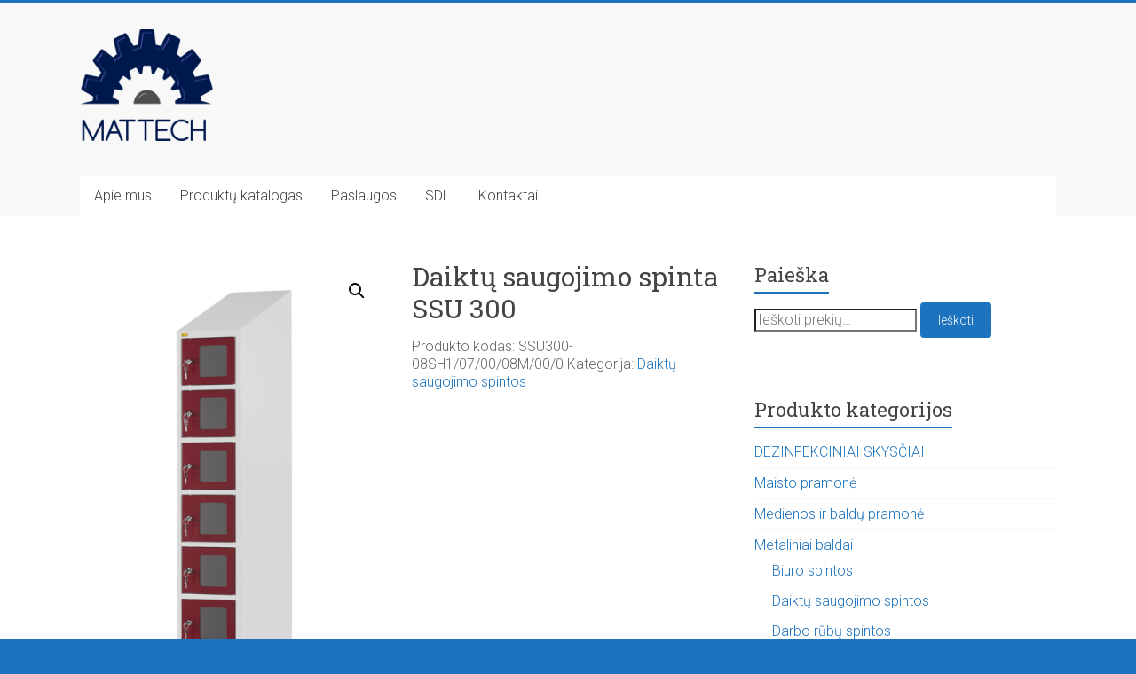

--- FILE ---
content_type: text/html; charset=UTF-8
request_url: http://mattech.lt/product/daiktu-saugojimo-spinta-ssu-300-9/
body_size: 16000
content:
<!DOCTYPE html>
<html dir="ltr" lang="lt-LT" prefix="og: https://ogp.me/ns#">
<head>
<meta charset="UTF-8" />
<meta name="viewport" content="width=device-width, initial-scale=1">
<link rel="profile" href="https://gmpg.org/xfn/11" />
<title>Daiktų saugojimo spinta SSU 300 | MATTECH</title>

		<!-- All in One SEO 4.9.1.1 - aioseo.com -->
	<meta name="robots" content="max-image-preview:large" />
	<link rel="canonical" href="http://mattech.lt/product/daiktu-saugojimo-spinta-ssu-300-9/" />
	<meta name="generator" content="All in One SEO (AIOSEO) 4.9.1.1" />
		<meta property="og:locale" content="lt_LT" />
		<meta property="og:site_name" content="MATTECH | Pramoniai įrankiai" />
		<meta property="og:type" content="article" />
		<meta property="og:title" content="Daiktų saugojimo spinta SSU 300 | MATTECH" />
		<meta property="og:url" content="http://mattech.lt/product/daiktu-saugojimo-spinta-ssu-300-9/" />
		<meta property="og:image" content="http://mattech.lt/wp-content/uploads/2016/02/mattech.png" />
		<meta property="article:published_time" content="2019-10-02T09:51:41+00:00" />
		<meta property="article:modified_time" content="2019-10-02T09:51:41+00:00" />
		<meta name="twitter:card" content="summary" />
		<meta name="twitter:title" content="Daiktų saugojimo spinta SSU 300 | MATTECH" />
		<meta name="twitter:image" content="http://mattech.lt/wp-content/uploads/2016/02/mattech.png" />
		<script type="application/ld+json" class="aioseo-schema">
			{"@context":"https:\/\/schema.org","@graph":[{"@type":"BreadcrumbList","@id":"http:\/\/mattech.lt\/product\/daiktu-saugojimo-spinta-ssu-300-9\/#breadcrumblist","itemListElement":[{"@type":"ListItem","@id":"http:\/\/mattech.lt#listItem","position":1,"name":"Home","item":"http:\/\/mattech.lt","nextItem":{"@type":"ListItem","@id":"http:\/\/mattech.lt\/produktu-katalogas\/#listItem","name":"Produkt\u0173 katalogas"}},{"@type":"ListItem","@id":"http:\/\/mattech.lt\/produktu-katalogas\/#listItem","position":2,"name":"Produkt\u0173 katalogas","item":"http:\/\/mattech.lt\/produktu-katalogas\/","nextItem":{"@type":"ListItem","@id":"http:\/\/mattech.lt\/product-category\/metaliniai-baldai\/#listItem","name":"Metaliniai baldai"},"previousItem":{"@type":"ListItem","@id":"http:\/\/mattech.lt#listItem","name":"Home"}},{"@type":"ListItem","@id":"http:\/\/mattech.lt\/product-category\/metaliniai-baldai\/#listItem","position":3,"name":"Metaliniai baldai","item":"http:\/\/mattech.lt\/product-category\/metaliniai-baldai\/","nextItem":{"@type":"ListItem","@id":"http:\/\/mattech.lt\/product-category\/metaliniai-baldai\/daiktu-saugojimo-spintos\/#listItem","name":"Daikt\u0173 saugojimo spintos"},"previousItem":{"@type":"ListItem","@id":"http:\/\/mattech.lt\/produktu-katalogas\/#listItem","name":"Produkt\u0173 katalogas"}},{"@type":"ListItem","@id":"http:\/\/mattech.lt\/product-category\/metaliniai-baldai\/daiktu-saugojimo-spintos\/#listItem","position":4,"name":"Daikt\u0173 saugojimo spintos","item":"http:\/\/mattech.lt\/product-category\/metaliniai-baldai\/daiktu-saugojimo-spintos\/","nextItem":{"@type":"ListItem","@id":"http:\/\/mattech.lt\/product\/daiktu-saugojimo-spinta-ssu-300-9\/#listItem","name":"Daikt\u0173 saugojimo spinta SSU 300"},"previousItem":{"@type":"ListItem","@id":"http:\/\/mattech.lt\/product-category\/metaliniai-baldai\/#listItem","name":"Metaliniai baldai"}},{"@type":"ListItem","@id":"http:\/\/mattech.lt\/product\/daiktu-saugojimo-spinta-ssu-300-9\/#listItem","position":5,"name":"Daikt\u0173 saugojimo spinta SSU 300","previousItem":{"@type":"ListItem","@id":"http:\/\/mattech.lt\/product-category\/metaliniai-baldai\/daiktu-saugojimo-spintos\/#listItem","name":"Daikt\u0173 saugojimo spintos"}}]},{"@type":"ItemPage","@id":"http:\/\/mattech.lt\/product\/daiktu-saugojimo-spinta-ssu-300-9\/#itempage","url":"http:\/\/mattech.lt\/product\/daiktu-saugojimo-spinta-ssu-300-9\/","name":"Daikt\u0173 saugojimo spinta SSU 300 | MATTECH","inLanguage":"lt-LT","isPartOf":{"@id":"http:\/\/mattech.lt\/#website"},"breadcrumb":{"@id":"http:\/\/mattech.lt\/product\/daiktu-saugojimo-spinta-ssu-300-9\/#breadcrumblist"},"image":{"@type":"ImageObject","url":"http:\/\/mattech.lt\/wp-content\/uploads\/SSU300-08SH1070008M000_0.png","@id":"http:\/\/mattech.lt\/product\/daiktu-saugojimo-spinta-ssu-300-9\/#mainImage","width":430,"height":768,"caption":"Daikt\u0173 saugojimo spinta SSU 300"},"primaryImageOfPage":{"@id":"http:\/\/mattech.lt\/product\/daiktu-saugojimo-spinta-ssu-300-9\/#mainImage"},"datePublished":"2019-10-02T12:51:41+03:00","dateModified":"2019-10-02T12:51:41+03:00"},{"@type":"Organization","@id":"http:\/\/mattech.lt\/#organization","name":"MATTECH","description":"Pramoniai \u012frankiai","url":"http:\/\/mattech.lt\/","telephone":"+37068777937","logo":{"@type":"ImageObject","url":"http:\/\/mattech.lt\/wp-content\/uploads\/2016\/02\/matech_logo-e1454566986129.png","@id":"http:\/\/mattech.lt\/product\/daiktu-saugojimo-spinta-ssu-300-9\/#organizationLogo"},"image":{"@id":"http:\/\/mattech.lt\/product\/daiktu-saugojimo-spinta-ssu-300-9\/#organizationLogo"}},{"@type":"WebSite","@id":"http:\/\/mattech.lt\/#website","url":"http:\/\/mattech.lt\/","name":"MATTECH","description":"Pramoniai \u012frankiai","inLanguage":"lt-LT","publisher":{"@id":"http:\/\/mattech.lt\/#organization"}}]}
		</script>
		<!-- All in One SEO -->

<link rel='dns-prefetch' href='//fonts.googleapis.com' />
<link rel="alternate" type="application/rss+xml" title="MATTECH &raquo; Įrašų RSS srautas" href="http://mattech.lt/feed/" />
<link rel="alternate" type="application/rss+xml" title="MATTECH &raquo; Komentarų RSS srautas" href="http://mattech.lt/comments/feed/" />
<link rel="alternate" title="oEmbed (JSON)" type="application/json+oembed" href="http://mattech.lt/wp-json/oembed/1.0/embed?url=http%3A%2F%2Fmattech.lt%2Fproduct%2Fdaiktu-saugojimo-spinta-ssu-300-9%2F" />
<link rel="alternate" title="oEmbed (XML)" type="text/xml+oembed" href="http://mattech.lt/wp-json/oembed/1.0/embed?url=http%3A%2F%2Fmattech.lt%2Fproduct%2Fdaiktu-saugojimo-spinta-ssu-300-9%2F&#038;format=xml" />
		<!-- This site uses the Google Analytics by MonsterInsights plugin v9.10.1 - Using Analytics tracking - https://www.monsterinsights.com/ -->
		<!-- Note: MonsterInsights is not currently configured on this site. The site owner needs to authenticate with Google Analytics in the MonsterInsights settings panel. -->
					<!-- No tracking code set -->
				<!-- / Google Analytics by MonsterInsights -->
		<style id='wp-img-auto-sizes-contain-inline-css' type='text/css'>
img:is([sizes=auto i],[sizes^="auto," i]){contain-intrinsic-size:3000px 1500px}
/*# sourceURL=wp-img-auto-sizes-contain-inline-css */
</style>
<link rel='stylesheet' id='hugeit-lightbox-css-css' href='http://mattech.lt/wp-content/plugins/lightbox/css/frontend/lightbox.css?ver=6.9' type='text/css' media='all' />
<style id='wp-emoji-styles-inline-css' type='text/css'>

	img.wp-smiley, img.emoji {
		display: inline !important;
		border: none !important;
		box-shadow: none !important;
		height: 1em !important;
		width: 1em !important;
		margin: 0 0.07em !important;
		vertical-align: -0.1em !important;
		background: none !important;
		padding: 0 !important;
	}
/*# sourceURL=wp-emoji-styles-inline-css */
</style>
<style id='wp-block-library-inline-css' type='text/css'>
:root{--wp-block-synced-color:#7a00df;--wp-block-synced-color--rgb:122,0,223;--wp-bound-block-color:var(--wp-block-synced-color);--wp-editor-canvas-background:#ddd;--wp-admin-theme-color:#007cba;--wp-admin-theme-color--rgb:0,124,186;--wp-admin-theme-color-darker-10:#006ba1;--wp-admin-theme-color-darker-10--rgb:0,107,160.5;--wp-admin-theme-color-darker-20:#005a87;--wp-admin-theme-color-darker-20--rgb:0,90,135;--wp-admin-border-width-focus:2px}@media (min-resolution:192dpi){:root{--wp-admin-border-width-focus:1.5px}}.wp-element-button{cursor:pointer}:root .has-very-light-gray-background-color{background-color:#eee}:root .has-very-dark-gray-background-color{background-color:#313131}:root .has-very-light-gray-color{color:#eee}:root .has-very-dark-gray-color{color:#313131}:root .has-vivid-green-cyan-to-vivid-cyan-blue-gradient-background{background:linear-gradient(135deg,#00d084,#0693e3)}:root .has-purple-crush-gradient-background{background:linear-gradient(135deg,#34e2e4,#4721fb 50%,#ab1dfe)}:root .has-hazy-dawn-gradient-background{background:linear-gradient(135deg,#faaca8,#dad0ec)}:root .has-subdued-olive-gradient-background{background:linear-gradient(135deg,#fafae1,#67a671)}:root .has-atomic-cream-gradient-background{background:linear-gradient(135deg,#fdd79a,#004a59)}:root .has-nightshade-gradient-background{background:linear-gradient(135deg,#330968,#31cdcf)}:root .has-midnight-gradient-background{background:linear-gradient(135deg,#020381,#2874fc)}:root{--wp--preset--font-size--normal:16px;--wp--preset--font-size--huge:42px}.has-regular-font-size{font-size:1em}.has-larger-font-size{font-size:2.625em}.has-normal-font-size{font-size:var(--wp--preset--font-size--normal)}.has-huge-font-size{font-size:var(--wp--preset--font-size--huge)}.has-text-align-center{text-align:center}.has-text-align-left{text-align:left}.has-text-align-right{text-align:right}.has-fit-text{white-space:nowrap!important}#end-resizable-editor-section{display:none}.aligncenter{clear:both}.items-justified-left{justify-content:flex-start}.items-justified-center{justify-content:center}.items-justified-right{justify-content:flex-end}.items-justified-space-between{justify-content:space-between}.screen-reader-text{border:0;clip-path:inset(50%);height:1px;margin:-1px;overflow:hidden;padding:0;position:absolute;width:1px;word-wrap:normal!important}.screen-reader-text:focus{background-color:#ddd;clip-path:none;color:#444;display:block;font-size:1em;height:auto;left:5px;line-height:normal;padding:15px 23px 14px;text-decoration:none;top:5px;width:auto;z-index:100000}html :where(.has-border-color){border-style:solid}html :where([style*=border-top-color]){border-top-style:solid}html :where([style*=border-right-color]){border-right-style:solid}html :where([style*=border-bottom-color]){border-bottom-style:solid}html :where([style*=border-left-color]){border-left-style:solid}html :where([style*=border-width]){border-style:solid}html :where([style*=border-top-width]){border-top-style:solid}html :where([style*=border-right-width]){border-right-style:solid}html :where([style*=border-bottom-width]){border-bottom-style:solid}html :where([style*=border-left-width]){border-left-style:solid}html :where(img[class*=wp-image-]){height:auto;max-width:100%}:where(figure){margin:0 0 1em}html :where(.is-position-sticky){--wp-admin--admin-bar--position-offset:var(--wp-admin--admin-bar--height,0px)}@media screen and (max-width:600px){html :where(.is-position-sticky){--wp-admin--admin-bar--position-offset:0px}}

/*# sourceURL=wp-block-library-inline-css */
</style><style id='global-styles-inline-css' type='text/css'>
:root{--wp--preset--aspect-ratio--square: 1;--wp--preset--aspect-ratio--4-3: 4/3;--wp--preset--aspect-ratio--3-4: 3/4;--wp--preset--aspect-ratio--3-2: 3/2;--wp--preset--aspect-ratio--2-3: 2/3;--wp--preset--aspect-ratio--16-9: 16/9;--wp--preset--aspect-ratio--9-16: 9/16;--wp--preset--color--black: #000000;--wp--preset--color--cyan-bluish-gray: #abb8c3;--wp--preset--color--white: #ffffff;--wp--preset--color--pale-pink: #f78da7;--wp--preset--color--vivid-red: #cf2e2e;--wp--preset--color--luminous-vivid-orange: #ff6900;--wp--preset--color--luminous-vivid-amber: #fcb900;--wp--preset--color--light-green-cyan: #7bdcb5;--wp--preset--color--vivid-green-cyan: #00d084;--wp--preset--color--pale-cyan-blue: #8ed1fc;--wp--preset--color--vivid-cyan-blue: #0693e3;--wp--preset--color--vivid-purple: #9b51e0;--wp--preset--gradient--vivid-cyan-blue-to-vivid-purple: linear-gradient(135deg,rgb(6,147,227) 0%,rgb(155,81,224) 100%);--wp--preset--gradient--light-green-cyan-to-vivid-green-cyan: linear-gradient(135deg,rgb(122,220,180) 0%,rgb(0,208,130) 100%);--wp--preset--gradient--luminous-vivid-amber-to-luminous-vivid-orange: linear-gradient(135deg,rgb(252,185,0) 0%,rgb(255,105,0) 100%);--wp--preset--gradient--luminous-vivid-orange-to-vivid-red: linear-gradient(135deg,rgb(255,105,0) 0%,rgb(207,46,46) 100%);--wp--preset--gradient--very-light-gray-to-cyan-bluish-gray: linear-gradient(135deg,rgb(238,238,238) 0%,rgb(169,184,195) 100%);--wp--preset--gradient--cool-to-warm-spectrum: linear-gradient(135deg,rgb(74,234,220) 0%,rgb(151,120,209) 20%,rgb(207,42,186) 40%,rgb(238,44,130) 60%,rgb(251,105,98) 80%,rgb(254,248,76) 100%);--wp--preset--gradient--blush-light-purple: linear-gradient(135deg,rgb(255,206,236) 0%,rgb(152,150,240) 100%);--wp--preset--gradient--blush-bordeaux: linear-gradient(135deg,rgb(254,205,165) 0%,rgb(254,45,45) 50%,rgb(107,0,62) 100%);--wp--preset--gradient--luminous-dusk: linear-gradient(135deg,rgb(255,203,112) 0%,rgb(199,81,192) 50%,rgb(65,88,208) 100%);--wp--preset--gradient--pale-ocean: linear-gradient(135deg,rgb(255,245,203) 0%,rgb(182,227,212) 50%,rgb(51,167,181) 100%);--wp--preset--gradient--electric-grass: linear-gradient(135deg,rgb(202,248,128) 0%,rgb(113,206,126) 100%);--wp--preset--gradient--midnight: linear-gradient(135deg,rgb(2,3,129) 0%,rgb(40,116,252) 100%);--wp--preset--font-size--small: 13px;--wp--preset--font-size--medium: 20px;--wp--preset--font-size--large: 36px;--wp--preset--font-size--x-large: 42px;--wp--preset--spacing--20: 0.44rem;--wp--preset--spacing--30: 0.67rem;--wp--preset--spacing--40: 1rem;--wp--preset--spacing--50: 1.5rem;--wp--preset--spacing--60: 2.25rem;--wp--preset--spacing--70: 3.38rem;--wp--preset--spacing--80: 5.06rem;--wp--preset--shadow--natural: 6px 6px 9px rgba(0, 0, 0, 0.2);--wp--preset--shadow--deep: 12px 12px 50px rgba(0, 0, 0, 0.4);--wp--preset--shadow--sharp: 6px 6px 0px rgba(0, 0, 0, 0.2);--wp--preset--shadow--outlined: 6px 6px 0px -3px rgb(255, 255, 255), 6px 6px rgb(0, 0, 0);--wp--preset--shadow--crisp: 6px 6px 0px rgb(0, 0, 0);}:where(.is-layout-flex){gap: 0.5em;}:where(.is-layout-grid){gap: 0.5em;}body .is-layout-flex{display: flex;}.is-layout-flex{flex-wrap: wrap;align-items: center;}.is-layout-flex > :is(*, div){margin: 0;}body .is-layout-grid{display: grid;}.is-layout-grid > :is(*, div){margin: 0;}:where(.wp-block-columns.is-layout-flex){gap: 2em;}:where(.wp-block-columns.is-layout-grid){gap: 2em;}:where(.wp-block-post-template.is-layout-flex){gap: 1.25em;}:where(.wp-block-post-template.is-layout-grid){gap: 1.25em;}.has-black-color{color: var(--wp--preset--color--black) !important;}.has-cyan-bluish-gray-color{color: var(--wp--preset--color--cyan-bluish-gray) !important;}.has-white-color{color: var(--wp--preset--color--white) !important;}.has-pale-pink-color{color: var(--wp--preset--color--pale-pink) !important;}.has-vivid-red-color{color: var(--wp--preset--color--vivid-red) !important;}.has-luminous-vivid-orange-color{color: var(--wp--preset--color--luminous-vivid-orange) !important;}.has-luminous-vivid-amber-color{color: var(--wp--preset--color--luminous-vivid-amber) !important;}.has-light-green-cyan-color{color: var(--wp--preset--color--light-green-cyan) !important;}.has-vivid-green-cyan-color{color: var(--wp--preset--color--vivid-green-cyan) !important;}.has-pale-cyan-blue-color{color: var(--wp--preset--color--pale-cyan-blue) !important;}.has-vivid-cyan-blue-color{color: var(--wp--preset--color--vivid-cyan-blue) !important;}.has-vivid-purple-color{color: var(--wp--preset--color--vivid-purple) !important;}.has-black-background-color{background-color: var(--wp--preset--color--black) !important;}.has-cyan-bluish-gray-background-color{background-color: var(--wp--preset--color--cyan-bluish-gray) !important;}.has-white-background-color{background-color: var(--wp--preset--color--white) !important;}.has-pale-pink-background-color{background-color: var(--wp--preset--color--pale-pink) !important;}.has-vivid-red-background-color{background-color: var(--wp--preset--color--vivid-red) !important;}.has-luminous-vivid-orange-background-color{background-color: var(--wp--preset--color--luminous-vivid-orange) !important;}.has-luminous-vivid-amber-background-color{background-color: var(--wp--preset--color--luminous-vivid-amber) !important;}.has-light-green-cyan-background-color{background-color: var(--wp--preset--color--light-green-cyan) !important;}.has-vivid-green-cyan-background-color{background-color: var(--wp--preset--color--vivid-green-cyan) !important;}.has-pale-cyan-blue-background-color{background-color: var(--wp--preset--color--pale-cyan-blue) !important;}.has-vivid-cyan-blue-background-color{background-color: var(--wp--preset--color--vivid-cyan-blue) !important;}.has-vivid-purple-background-color{background-color: var(--wp--preset--color--vivid-purple) !important;}.has-black-border-color{border-color: var(--wp--preset--color--black) !important;}.has-cyan-bluish-gray-border-color{border-color: var(--wp--preset--color--cyan-bluish-gray) !important;}.has-white-border-color{border-color: var(--wp--preset--color--white) !important;}.has-pale-pink-border-color{border-color: var(--wp--preset--color--pale-pink) !important;}.has-vivid-red-border-color{border-color: var(--wp--preset--color--vivid-red) !important;}.has-luminous-vivid-orange-border-color{border-color: var(--wp--preset--color--luminous-vivid-orange) !important;}.has-luminous-vivid-amber-border-color{border-color: var(--wp--preset--color--luminous-vivid-amber) !important;}.has-light-green-cyan-border-color{border-color: var(--wp--preset--color--light-green-cyan) !important;}.has-vivid-green-cyan-border-color{border-color: var(--wp--preset--color--vivid-green-cyan) !important;}.has-pale-cyan-blue-border-color{border-color: var(--wp--preset--color--pale-cyan-blue) !important;}.has-vivid-cyan-blue-border-color{border-color: var(--wp--preset--color--vivid-cyan-blue) !important;}.has-vivid-purple-border-color{border-color: var(--wp--preset--color--vivid-purple) !important;}.has-vivid-cyan-blue-to-vivid-purple-gradient-background{background: var(--wp--preset--gradient--vivid-cyan-blue-to-vivid-purple) !important;}.has-light-green-cyan-to-vivid-green-cyan-gradient-background{background: var(--wp--preset--gradient--light-green-cyan-to-vivid-green-cyan) !important;}.has-luminous-vivid-amber-to-luminous-vivid-orange-gradient-background{background: var(--wp--preset--gradient--luminous-vivid-amber-to-luminous-vivid-orange) !important;}.has-luminous-vivid-orange-to-vivid-red-gradient-background{background: var(--wp--preset--gradient--luminous-vivid-orange-to-vivid-red) !important;}.has-very-light-gray-to-cyan-bluish-gray-gradient-background{background: var(--wp--preset--gradient--very-light-gray-to-cyan-bluish-gray) !important;}.has-cool-to-warm-spectrum-gradient-background{background: var(--wp--preset--gradient--cool-to-warm-spectrum) !important;}.has-blush-light-purple-gradient-background{background: var(--wp--preset--gradient--blush-light-purple) !important;}.has-blush-bordeaux-gradient-background{background: var(--wp--preset--gradient--blush-bordeaux) !important;}.has-luminous-dusk-gradient-background{background: var(--wp--preset--gradient--luminous-dusk) !important;}.has-pale-ocean-gradient-background{background: var(--wp--preset--gradient--pale-ocean) !important;}.has-electric-grass-gradient-background{background: var(--wp--preset--gradient--electric-grass) !important;}.has-midnight-gradient-background{background: var(--wp--preset--gradient--midnight) !important;}.has-small-font-size{font-size: var(--wp--preset--font-size--small) !important;}.has-medium-font-size{font-size: var(--wp--preset--font-size--medium) !important;}.has-large-font-size{font-size: var(--wp--preset--font-size--large) !important;}.has-x-large-font-size{font-size: var(--wp--preset--font-size--x-large) !important;}
/*# sourceURL=global-styles-inline-css */
</style>

<style id='classic-theme-styles-inline-css' type='text/css'>
/*! This file is auto-generated */
.wp-block-button__link{color:#fff;background-color:#32373c;border-radius:9999px;box-shadow:none;text-decoration:none;padding:calc(.667em + 2px) calc(1.333em + 2px);font-size:1.125em}.wp-block-file__button{background:#32373c;color:#fff;text-decoration:none}
/*# sourceURL=/wp-includes/css/classic-themes.min.css */
</style>
<link rel='stylesheet' id='ff-google-fonts-css' href='//fonts.googleapis.com/css?family=Raleway%3A400%2C500%2C700&#038;ver=071120180241' type='text/css' media='all' />
<link rel='stylesheet' id='ff-shortcodes-css' href='http://mattech.lt/wp-content/plugins/fruitful-shortcodes/fruitful-shortcodes-2.0.0/assets/css/front.css?ver=071120180241' type='text/css' media='all' />
<link rel='stylesheet' id='ff-fruitful_alert-css' href='http://mattech.lt/wp-content/plugins/fruitful-shortcodes/fruitful-shortcodes-2.0.0//assets/shared/fruitful_alert/css/styles.css?ver=071120180241' type='text/css' media='all' />
<link rel='stylesheet' id='ff-fruitful_btn-css' href='http://mattech.lt/wp-content/plugins/fruitful-shortcodes/fruitful-shortcodes-2.0.0//assets/shared/fruitful_btn/css/styles.css?ver=071120180241' type='text/css' media='all' />
<link rel='stylesheet' id='ff-fruitful_dbox-css' href='http://mattech.lt/wp-content/plugins/fruitful-shortcodes/fruitful-shortcodes-2.0.0//assets/shared/fruitful_dbox/css/styles.css?ver=071120180241' type='text/css' media='all' />
<link rel='stylesheet' id='ff-fruitful_pbar-css' href='http://mattech.lt/wp-content/plugins/fruitful-shortcodes/fruitful-shortcodes-2.0.0//assets/shared/fruitful_pbar/css/styles.css?ver=071120180241' type='text/css' media='all' />
<link rel='stylesheet' id='ff-shortcodes-grid-css' href='http://mattech.lt/wp-content/plugins/fruitful-shortcodes/fruitful-shortcodes-2.0.0/assets/libs/bootstrap/bootstrap-grid.min.css?ver=071120180241' type='text/css' media='all' />
<link rel='stylesheet' id='ff-fruitful_recent_posts-css' href='http://mattech.lt/wp-content/plugins/fruitful-shortcodes/fruitful-shortcodes-2.0.0//assets/shared/fruitful_recent_posts/css/styles.css?ver=071120180241' type='text/css' media='all' />
<link rel='stylesheet' id='slick-css' href='http://mattech.lt/wp-content/plugins/fruitful-shortcodes/fruitful-shortcodes-2.0.0/assets/libs/slick/slick.css?ver=071120180241' type='text/css' media='all' />
<link rel='stylesheet' id='ff-fruitful_recent_posts_slider-css' href='http://mattech.lt/wp-content/plugins/fruitful-shortcodes/fruitful-shortcodes-2.0.0//assets/shared/fruitful_recent_posts_slider/css/styles.css?ver=071120180241' type='text/css' media='all' />
<link rel='stylesheet' id='ff-fruitful_tabs-css' href='http://mattech.lt/wp-content/plugins/fruitful-shortcodes/fruitful-shortcodes-2.0.0//assets/shared/fruitful_tabs/css/styles.css?ver=071120180241' type='text/css' media='all' />
<link rel='stylesheet' id='contact-form-7-css' href='http://mattech.lt/wp-content/plugins/contact-form-7/includes/css/styles.css?ver=6.1.4' type='text/css' media='all' />
<link rel='stylesheet' id='rt-fontawsome-css' href='http://mattech.lt/wp-content/plugins/the-post-grid/assets/vendor/font-awesome/css/font-awesome.min.css?ver=7.8.8' type='text/css' media='all' />
<link rel='stylesheet' id='rt-tpg-css' href='http://mattech.lt/wp-content/plugins/the-post-grid/assets/css/thepostgrid.min.css?ver=7.8.8' type='text/css' media='all' />
<link rel='stylesheet' id='photoswipe-css' href='http://mattech.lt/wp-content/plugins/woocommerce/assets/css/photoswipe/photoswipe.min.css?ver=10.3.7' type='text/css' media='all' />
<link rel='stylesheet' id='photoswipe-default-skin-css' href='http://mattech.lt/wp-content/plugins/woocommerce/assets/css/photoswipe/default-skin/default-skin.min.css?ver=10.3.7' type='text/css' media='all' />
<link rel='stylesheet' id='woocommerce-layout-css' href='http://mattech.lt/wp-content/plugins/woocommerce/assets/css/woocommerce-layout.css?ver=10.3.7' type='text/css' media='all' />
<link rel='stylesheet' id='woocommerce-smallscreen-css' href='http://mattech.lt/wp-content/plugins/woocommerce/assets/css/woocommerce-smallscreen.css?ver=10.3.7' type='text/css' media='only screen and (max-width: 768px)' />
<link rel='stylesheet' id='woocommerce-general-css' href='http://mattech.lt/wp-content/plugins/woocommerce/assets/css/woocommerce.css?ver=10.3.7' type='text/css' media='all' />
<style id='woocommerce-inline-inline-css' type='text/css'>
.woocommerce form .form-row .required { visibility: visible; }
/*# sourceURL=woocommerce-inline-inline-css */
</style>
<link rel='stylesheet' id='brands-styles-css' href='http://mattech.lt/wp-content/plugins/woocommerce/assets/css/brands.css?ver=10.3.7' type='text/css' media='all' />
<link rel='stylesheet' id='accelerate_style-css' href='http://mattech.lt/wp-content/themes/accelerate/style.css?ver=6.9' type='text/css' media='all' />
<link rel='stylesheet' id='accelerate_googlefonts-css' href='//fonts.googleapis.com/css?family=Roboto%3A400%2C300%2C100%7CRoboto+Slab%3A700%2C400&#038;display=swap&#038;ver=6.9' type='text/css' media='all' />
<link rel='stylesheet' id='accelerate-fontawesome-css' href='http://mattech.lt/wp-content/themes/accelerate/fontawesome/css/font-awesome.css?ver=4.7.0' type='text/css' media='all' />
<script type="text/javascript" src="http://mattech.lt/wp-includes/js/jquery/jquery.min.js?ver=3.7.1" id="jquery-core-js"></script>
<script type="text/javascript" src="http://mattech.lt/wp-includes/js/jquery/jquery-migrate.min.js?ver=3.4.1" id="jquery-migrate-js"></script>
<script type="text/javascript" src="http://mattech.lt/wp-content/plugins/lightbox/js/frontend/froogaloop2.min.js?ver=6.9" id="hugeit-froogaloop-js-js"></script>
<script type="text/javascript" src="http://mattech.lt/wp-content/plugins/woocommerce/assets/js/zoom/jquery.zoom.min.js?ver=1.7.21-wc.10.3.7" id="wc-zoom-js" defer="defer" data-wp-strategy="defer"></script>
<script type="text/javascript" src="http://mattech.lt/wp-content/plugins/woocommerce/assets/js/flexslider/jquery.flexslider.min.js?ver=2.7.2-wc.10.3.7" id="wc-flexslider-js" defer="defer" data-wp-strategy="defer"></script>
<script type="text/javascript" src="http://mattech.lt/wp-content/plugins/woocommerce/assets/js/photoswipe/photoswipe.min.js?ver=4.1.1-wc.10.3.7" id="wc-photoswipe-js" defer="defer" data-wp-strategy="defer"></script>
<script type="text/javascript" src="http://mattech.lt/wp-content/plugins/woocommerce/assets/js/photoswipe/photoswipe-ui-default.min.js?ver=4.1.1-wc.10.3.7" id="wc-photoswipe-ui-default-js" defer="defer" data-wp-strategy="defer"></script>
<script type="text/javascript" id="wc-single-product-js-extra">
/* <![CDATA[ */
var wc_single_product_params = {"i18n_required_rating_text":"Pasirinkite \u012fvertinim\u0105","i18n_rating_options":["1 i\u0161 5 \u017evaig\u017edu\u010di\u0173","2 i\u0161 5 \u017evaig\u017edu\u010di\u0173","3 i\u0161 5 \u017evaig\u017edu\u010di\u0173","4 i\u0161 5 \u017evaig\u017edu\u010di\u0173","5 i\u0161 5 \u017evaig\u017edu\u010di\u0173"],"i18n_product_gallery_trigger_text":"View full-screen image gallery","review_rating_required":"no","flexslider":{"rtl":false,"animation":"slide","smoothHeight":true,"directionNav":false,"controlNav":"thumbnails","slideshow":false,"animationSpeed":500,"animationLoop":false,"allowOneSlide":false},"zoom_enabled":"1","zoom_options":[],"photoswipe_enabled":"1","photoswipe_options":{"shareEl":false,"closeOnScroll":false,"history":false,"hideAnimationDuration":0,"showAnimationDuration":0},"flexslider_enabled":"1"};
//# sourceURL=wc-single-product-js-extra
/* ]]> */
</script>
<script type="text/javascript" src="http://mattech.lt/wp-content/plugins/woocommerce/assets/js/frontend/single-product.min.js?ver=10.3.7" id="wc-single-product-js" defer="defer" data-wp-strategy="defer"></script>
<script type="text/javascript" src="http://mattech.lt/wp-content/plugins/woocommerce/assets/js/jquery-blockui/jquery.blockUI.min.js?ver=2.7.0-wc.10.3.7" id="wc-jquery-blockui-js" defer="defer" data-wp-strategy="defer"></script>
<script type="text/javascript" src="http://mattech.lt/wp-content/plugins/woocommerce/assets/js/js-cookie/js.cookie.min.js?ver=2.1.4-wc.10.3.7" id="wc-js-cookie-js" defer="defer" data-wp-strategy="defer"></script>
<script type="text/javascript" id="woocommerce-js-extra">
/* <![CDATA[ */
var woocommerce_params = {"ajax_url":"/wp-admin/admin-ajax.php","wc_ajax_url":"/?wc-ajax=%%endpoint%%","i18n_password_show":"Rodyti slapta\u017eod\u012f","i18n_password_hide":"Sl\u0117pti slapta\u017eod\u012f"};
//# sourceURL=woocommerce-js-extra
/* ]]> */
</script>
<script type="text/javascript" src="http://mattech.lt/wp-content/plugins/woocommerce/assets/js/frontend/woocommerce.min.js?ver=10.3.7" id="woocommerce-js" defer="defer" data-wp-strategy="defer"></script>
<script type="text/javascript" src="http://mattech.lt/wp-content/themes/accelerate/js/accelerate-custom.js?ver=6.9" id="accelerate-custom-js"></script>
<link rel="https://api.w.org/" href="http://mattech.lt/wp-json/" /><link rel="alternate" title="JSON" type="application/json" href="http://mattech.lt/wp-json/wp/v2/product/9856" /><link rel="EditURI" type="application/rsd+xml" title="RSD" href="http://mattech.lt/xmlrpc.php?rsd" />
<meta name="generator" content="WordPress 6.9" />
<meta name="generator" content="WooCommerce 10.3.7" />
<link rel='shortlink' href='http://mattech.lt/?p=9856' />
        <style>
            :root {
                --tpg-primary-color: #0d6efd;
                --tpg-secondary-color: #0654c4;
                --tpg-primary-light: #c4d0ff
            }

                    </style>
			<noscript><style>.woocommerce-product-gallery{ opacity: 1 !important; }</style></noscript>
	<style type="text/css">.recentcomments a{display:inline !important;padding:0 !important;margin:0 !important;}</style><style type="text/css" id="custom-background-css">
body.custom-background { background-color: #1e73be; }
</style>
			<style type="text/css"> .accelerate-button,blockquote,button,input[type=button],input[type=reset],input[type=submit]{background-color:#1e73be}a{color:#1e73be}#page{border-top:3px solid #1e73be}#site-title a:hover{color:#1e73be}#search-form span,.main-navigation a:hover,.main-navigation ul li ul li a:hover,.main-navigation ul li ul li:hover>a,.main-navigation ul li.current-menu-ancestor a,.main-navigation ul li.current-menu-item a,.main-navigation ul li.current-menu-item ul li a:hover,.main-navigation ul li.current_page_ancestor a,.main-navigation ul li.current_page_item a,.main-navigation ul li:hover>a,.main-small-navigation li:hover > a{background-color:#1e73be}.site-header .menu-toggle:before{color:#1e73be}.main-small-navigation li:hover{background-color:#1e73be}.main-small-navigation ul>.current-menu-item,.main-small-navigation ul>.current_page_item{background:#1e73be}.footer-menu a:hover,.footer-menu ul li.current-menu-ancestor a,.footer-menu ul li.current-menu-item a,.footer-menu ul li.current_page_ancestor a,.footer-menu ul li.current_page_item a,.footer-menu ul li:hover>a{color:#1e73be}#featured-slider .slider-read-more-button,.slider-title-head .entry-title a{background-color:#1e73be}a.slide-prev,a.slide-next,.slider-title-head .entry-title a{background-color:#1e73be}#controllers a.active,#controllers a:hover{background-color:#1e73be;color:#1e73be}.format-link .entry-content a{background-color:#1e73be}#secondary .widget_featured_single_post h3.widget-title a:hover,.widget_image_service_block .entry-title a:hover{color:#1e73be}.pagination span{background-color:#1e73be}.pagination a span:hover{color:#1e73be;border-color:#1e73be}#content .comments-area a.comment-edit-link:hover,#content .comments-area a.comment-permalink:hover,#content .comments-area article header cite a:hover,.comments-area .comment-author-link a:hover{color:#1e73be}.comments-area .comment-author-link span{background-color:#1e73be}#wp-calendar #today,.comment .comment-reply-link:hover,.nav-next a,.nav-previous a{color:#1e73be}.widget-title span{border-bottom:2px solid #1e73be}#secondary h3 span:before,.footer-widgets-area h3 span:before{color:#1e73be}#secondary .accelerate_tagcloud_widget a:hover,.footer-widgets-area .accelerate_tagcloud_widget a:hover{background-color:#1e73be}.footer-widgets-area a:hover{color:#1e73be}.footer-socket-wrapper{border-top:3px solid #1e73be}.footer-socket-wrapper .copyright a:hover{color:#1e73be}a#scroll-up{background-color:#1e73be}.entry-meta .byline i,.entry-meta .cat-links i,.entry-meta a,.post .entry-title a:hover{color:#1e73be}.entry-meta .post-format i{background-color:#1e73be}.entry-meta .comments-link a:hover,.entry-meta .edit-link a:hover,.entry-meta .posted-on a:hover,.main-navigation li.menu-item-has-children:hover,.entry-meta .tag-links a:hover{color:#1e73be}.more-link span,.read-more{background-color:#1e73be}.woocommerce #respond input#submit, .woocommerce a.button, .woocommerce button.button, .woocommerce input.button, .woocommerce #respond input#submit.alt, .woocommerce a.button.alt, .woocommerce button.button.alt, .woocommerce input.button.alt,.woocommerce span.onsale {background-color: #1e73be;}.woocommerce ul.products li.product .price .amount,.entry-summary .price .amount,.woocommerce .woocommerce-message::before{color: #1e73be;},.woocommerce .woocommerce-message { border-top-color: #1e73be;}</style>
		<!-- WooCommerce Colors -->
<style type="text/css">
p.demo_store{background-color:#00194d;color:#5d8cef;}.woocommerce small.note{color:#777;}.woocommerce .woocommerce-breadcrumb{color:#777;}.woocommerce .woocommerce-breadcrumb a{color:#777;}.woocommerce div.product span.price,.woocommerce div.product p.price{color:#77a464;}.woocommerce div.product .stock{color:#77a464;}.woocommerce span.onsale{background-color:#77a464;color:#fff;}.woocommerce ul.products li.product .price{color:#77a464;}.woocommerce ul.products li.product .price .from{color:rgba(132, 132, 132, 0.5);}.woocommerce nav.woocommerce-pagination ul{border:1px solid #d3ced3;}.woocommerce nav.woocommerce-pagination ul li{border-right:1px solid #d3ced3;}.woocommerce nav.woocommerce-pagination ul li span.current,.woocommerce nav.woocommerce-pagination ul li a:hover,.woocommerce nav.woocommerce-pagination ul li a:focus{background:#ebe9eb;color:#8a7e8a;}.woocommerce a.button,.woocommerce button.button,.woocommerce input.button,.woocommerce #respond input#submit{color:#515151;background-color:#ebe9eb;}.woocommerce a.button:hover,.woocommerce button.button:hover,.woocommerce input.button:hover,.woocommerce #respond input#submit:hover{background-color:#dad8da;color:#515151;}.woocommerce a.button.alt,.woocommerce button.button.alt,.woocommerce input.button.alt,.woocommerce #respond input#submit.alt{background-color:#00194d;color:#5d8cef;}.woocommerce a.button.alt:hover,.woocommerce button.button.alt:hover,.woocommerce input.button.alt:hover,.woocommerce #respond input#submit.alt:hover{background-color:#00083c;color:#5d8cef;}.woocommerce a.button.alt.disabled,.woocommerce button.button.alt.disabled,.woocommerce input.button.alt.disabled,.woocommerce #respond input#submit.alt.disabled,.woocommerce a.button.alt:disabled,.woocommerce button.button.alt:disabled,.woocommerce input.button.alt:disabled,.woocommerce #respond input#submit.alt:disabled,.woocommerce a.button.alt:disabled[disabled],.woocommerce button.button.alt:disabled[disabled],.woocommerce input.button.alt:disabled[disabled],.woocommerce #respond input#submit.alt:disabled[disabled],.woocommerce a.button.alt.disabled:hover,.woocommerce button.button.alt.disabled:hover,.woocommerce input.button.alt.disabled:hover,.woocommerce #respond input#submit.alt.disabled:hover,.woocommerce a.button.alt:disabled:hover,.woocommerce button.button.alt:disabled:hover,.woocommerce input.button.alt:disabled:hover,.woocommerce #respond input#submit.alt:disabled:hover,.woocommerce a.button.alt:disabled[disabled]:hover,.woocommerce button.button.alt:disabled[disabled]:hover,.woocommerce input.button.alt:disabled[disabled]:hover,.woocommerce #respond input#submit.alt:disabled[disabled]:hover{background-color:#00194d;color:#5d8cef;}.woocommerce a.button:disabled:hover,.woocommerce button.button:disabled:hover,.woocommerce input.button:disabled:hover,.woocommerce #respond input#submit:disabled:hover,.woocommerce a.button.disabled:hover,.woocommerce button.button.disabled:hover,.woocommerce input.button.disabled:hover,.woocommerce #respond input#submit.disabled:hover,.woocommerce a.button:disabled[disabled]:hover,.woocommerce button.button:disabled[disabled]:hover,.woocommerce input.button:disabled[disabled]:hover,.woocommerce #respond input#submit:disabled[disabled]:hover{background-color:#ebe9eb;}.woocommerce #reviews h2 small{color:#777;}.woocommerce #reviews h2 small a{color:#777;}.woocommerce #reviews #comments ol.commentlist li .meta{color:#777;}.woocommerce #reviews #comments ol.commentlist li img.avatar{background:#ebe9eb;border:1px solid #e4e1e4;}.woocommerce #reviews #comments ol.commentlist li .comment-text{border:1px solid #e4e1e4;}.woocommerce #reviews #comments ol.commentlist #respond{border:1px solid #e4e1e4;}.woocommerce .star-rating:before{color:#d3ced3;}.woocommerce.widget_shopping_cart .total,.woocommerce .widget_shopping_cart .total{border-top:3px double #ebe9eb;}.woocommerce form.login,.woocommerce form.checkout_coupon,.woocommerce form.register{border:1px solid #d3ced3;}.woocommerce .order_details li{border-right:1px dashed #d3ced3;}.woocommerce .widget_price_filter .ui-slider .ui-slider-handle{background-color:#00194d;}.woocommerce .widget_price_filter .ui-slider .ui-slider-range{background-color:#00194d;}.woocommerce .widget_price_filter .price_slider_wrapper .ui-widget-content{background-color:#000009;}.woocommerce-cart table.cart td.actions .coupon .input-text{border:1px solid #d3ced3;}.woocommerce-cart .cart-collaterals .cart_totals p small{color:#777;}.woocommerce-cart .cart-collaterals .cart_totals table small{color:#777;}.woocommerce-cart .cart-collaterals .cart_totals .discount td{color:#77a464;}.woocommerce-cart .cart-collaterals .cart_totals tr td,.woocommerce-cart .cart-collaterals .cart_totals tr th{border-top:1px solid #ebe9eb;}.woocommerce-checkout .checkout .create-account small{color:#777;}.woocommerce-checkout #payment{background:#ebe9eb;}.woocommerce-checkout #payment ul.payment_methods{border-bottom:1px solid #d3ced3;}.woocommerce-checkout #payment div.payment_box{background-color:#dfdcdf;color:#515151;}.woocommerce-checkout #payment div.payment_box input.input-text,.woocommerce-checkout #payment div.payment_box textarea{border-color:#c7c1c7;border-top-color:#bab4ba;}.woocommerce-checkout #payment div.payment_box ::-webkit-input-placeholder{color:#bab4ba;}.woocommerce-checkout #payment div.payment_box :-moz-placeholder{color:#bab4ba;}.woocommerce-checkout #payment div.payment_box :-ms-input-placeholder{color:#bab4ba;}.woocommerce-checkout #payment div.payment_box span.help{color:#777;}.woocommerce-checkout #payment div.payment_box:after{content:"";display:block;border:8px solid #dfdcdf;border-right-color:transparent;border-left-color:transparent;border-top-color:transparent;position:absolute;top:-3px;left:0;margin:-1em 0 0 2em;}
</style>
<!--/WooCommerce Colors-->
<link rel='stylesheet' id='wc-blocks-style-css' href='http://mattech.lt/wp-content/plugins/woocommerce/assets/client/blocks/wc-blocks.css?ver=wc-10.3.7' type='text/css' media='all' />
</head>

<body class="wp-singular product-template-default single single-product postid-9856 custom-background wp-custom-logo wp-embed-responsive wp-theme-accelerate theme-accelerate rttpg rttpg-7.8.8 radius-frontend rttpg-body-wrap rttpg-flaticon woocommerce woocommerce-page woocommerce-no-js  better-responsive-menu wide">


<div id="page" class="hfeed site">
	<a class="skip-link screen-reader-text" href="#main">Skip to content</a>

		<header id="masthead" class="site-header clearfix">

		<div id="header-text-nav-container" class="clearfix">

			
			<div class="inner-wrap">

				<div id="header-text-nav-wrap" class="clearfix">
					<div id="header-left-section">
													<div id="header-logo-image">
								<a href="http://mattech.lt/" class="custom-logo-link" rel="home"><img width="150" height="126" src="http://mattech.lt/wp-content/uploads/2016/02/mattech.png" class="custom-logo" alt="MATTECH" decoding="async" /></a>							</div><!-- #header-logo-image -->
												<div id="header-text" class="screen-reader-text">
														<h3 id="site-title">
									<a href="http://mattech.lt/" title="MATTECH" rel="home">MATTECH</a>
								</h3>
															<p id="site-description">Pramoniai įrankiai</p>
													</div><!-- #header-text -->
					</div><!-- #header-left-section -->
					<div id="header-right-section">
									    	</div><!-- #header-right-section -->

			   </div><!-- #header-text-nav-wrap -->

			</div><!-- .inner-wrap -->

			
			<nav id="site-navigation" class="main-navigation inner-wrap clearfix" role="navigation">
				<h3 class="menu-toggle">Menu</h3>
				<div class="menu-meniu-container"><ul id="menu-meniu" class="menu"><li id="menu-item-66" class="menu-item menu-item-type-post_type menu-item-object-page menu-item-home menu-item-has-children menu-item-66"><a href="http://mattech.lt/">Apie mus</a>
<ul class="sub-menu">
	<li id="menu-item-472" class="menu-item menu-item-type-post_type menu-item-object-page menu-item-472"><a href="http://mattech.lt/apie-mus/sertifikatai/">Sertifikatai</a></li>
</ul>
</li>
<li id="menu-item-18" class="menu-item menu-item-type-post_type menu-item-object-page menu-item-has-children current_page_parent menu-item-18"><a href="http://mattech.lt/produktu-katalogas/">Produktų katalogas</a>
<ul class="sub-menu">
	<li id="menu-item-31050" class="menu-item menu-item-type-taxonomy menu-item-object-product_cat menu-item-31050"><a href="http://mattech.lt/product-category/dezinfekciniai-skysciai/">DEZINFEKCINIAI SKYSČIAI</a></li>
	<li id="menu-item-118" class="menu-item menu-item-type-taxonomy menu-item-object-product_cat menu-item-118"><a href="http://mattech.lt/product-category/maisto-pramone/">Maisto pramonė</a></li>
	<li id="menu-item-83" class="menu-item menu-item-type-taxonomy menu-item-object-product_cat menu-item-has-children menu-item-83"><a href="http://mattech.lt/product-category/medienos-ir-baldu-pramone/">Medienos ir baldų pramonė</a>
	<ul class="sub-menu">
		<li id="menu-item-290" class="menu-item menu-item-type-taxonomy menu-item-object-product_cat menu-item-290"><a href="http://mattech.lt/product-category/medienos-ir-baldu-pramone/irankiai/">Įrankiai</a></li>
		<li id="menu-item-291" class="menu-item menu-item-type-taxonomy menu-item-object-product_cat menu-item-291"><a href="http://mattech.lt/product-category/medienos-ir-baldu-pramone/slifavimas-ir-jo-priedai/">Šlifavimas ir jo priedai</a></li>
		<li id="menu-item-255" class="menu-item menu-item-type-taxonomy menu-item-object-product_cat menu-item-has-children menu-item-255"><a href="http://mattech.lt/product-category/medienos-ir-baldu-pramone/apdailos-liniju-dalys-ir-komponentai/">Apdailos linijų dalys ir komponentai</a>
		<ul class="sub-menu">
			<li id="menu-item-256" class="menu-item menu-item-type-taxonomy menu-item-object-product_cat menu-item-256"><a href="http://mattech.lt/product-category/medienos-ir-baldu-pramone/apdailos-liniju-dalys-ir-komponentai/dalys-ir-reikmenys/">Dalys ir reikmenys</a></li>
			<li id="menu-item-257" class="menu-item menu-item-type-taxonomy menu-item-object-product_cat menu-item-257"><a href="http://mattech.lt/product-category/medienos-ir-baldu-pramone/apdailos-liniju-dalys-ir-komponentai/kliju-krosneles-homag-ir-ju-komponentai/">Klijų krosnelės Homag ir jų komponentai</a></li>
			<li id="menu-item-273" class="menu-item menu-item-type-taxonomy menu-item-object-product_cat menu-item-273"><a href="http://mattech.lt/product-category/medienos-ir-baldu-pramone/apdailos-liniju-dalys-ir-komponentai/stakliu-atsargines-dalys/">Staklių atsarginės dalys</a></li>
		</ul>
</li>
	</ul>
</li>
	<li id="menu-item-10197" class="menu-item menu-item-type-taxonomy menu-item-object-product_cat current-product-ancestor menu-item-has-children menu-item-10197"><a href="http://mattech.lt/product-category/metaliniai-baldai/">Metaliniai baldai</a>
	<ul class="sub-menu">
		<li id="menu-item-10198" class="menu-item menu-item-type-taxonomy menu-item-object-product_cat menu-item-10198"><a href="http://mattech.lt/product-category/metaliniai-baldai/biuro-spintos/">Biuro spintos</a></li>
		<li id="menu-item-10199" class="menu-item menu-item-type-taxonomy menu-item-object-product_cat current-product-ancestor current-menu-parent current-product-parent menu-item-10199"><a href="http://mattech.lt/product-category/metaliniai-baldai/daiktu-saugojimo-spintos/">Daiktų saugojimo spintos</a></li>
		<li id="menu-item-10200" class="menu-item menu-item-type-taxonomy menu-item-object-product_cat menu-item-10200"><a href="http://mattech.lt/product-category/metaliniai-baldai/darbo-rubu-spintos/">Darbo rūbų spintos</a></li>
		<li id="menu-item-10201" class="menu-item menu-item-type-taxonomy menu-item-object-product_cat menu-item-10201"><a href="http://mattech.lt/product-category/metaliniai-baldai/dirbtuviu-darbo-vietos/">Dirbtuvių darbo vietos</a></li>
		<li id="menu-item-10202" class="menu-item menu-item-type-taxonomy menu-item-object-product_cat menu-item-10202"><a href="http://mattech.lt/product-category/metaliniai-baldai/dirbtuviu-spinteles/">Dirbtuvių spintelės</a></li>
		<li id="menu-item-10203" class="menu-item menu-item-type-taxonomy menu-item-object-product_cat menu-item-10203"><a href="http://mattech.lt/product-category/metaliniai-baldai/dokumentu-spintos/">Dokumentų spintos</a></li>
		<li id="menu-item-10204" class="menu-item menu-item-type-taxonomy menu-item-object-product_cat menu-item-10204"><a href="http://mattech.lt/product-category/metaliniai-baldai/irankiu-spintos/">Įrankių spintos</a></li>
		<li id="menu-item-10205" class="menu-item menu-item-type-taxonomy menu-item-object-product_cat menu-item-10205"><a href="http://mattech.lt/product-category/metaliniai-baldai/irankiu-vezimeliai/">Įrankių vežimėliai</a></li>
		<li id="menu-item-10206" class="menu-item menu-item-type-taxonomy menu-item-object-product_cat menu-item-10206"><a href="http://mattech.lt/product-category/metaliniai-baldai/kompiuterines-spintos/">Kompiuterinės spintos</a></li>
		<li id="menu-item-10207" class="menu-item menu-item-type-taxonomy menu-item-object-product_cat menu-item-10207"><a href="http://mattech.lt/product-category/metaliniai-baldai/kompiuteriniai-stalai/">Kompiuteriniai stalai</a></li>
		<li id="menu-item-10208" class="menu-item menu-item-type-taxonomy menu-item-object-product_cat menu-item-10208"><a href="http://mattech.lt/product-category/metaliniai-baldai/laboratorines-spintos/">Laboratorinės spintos</a></li>
		<li id="menu-item-10209" class="menu-item menu-item-type-taxonomy menu-item-object-product_cat menu-item-10209"><a href="http://mattech.lt/product-category/metaliniai-baldai/sandeliavimo-spintos/">Sandėliavimo spintos</a></li>
		<li id="menu-item-10210" class="menu-item menu-item-type-taxonomy menu-item-object-product_cat menu-item-10210"><a href="http://mattech.lt/product-category/metaliniai-baldai/sanitarines-spintos/">Sanitarinės spintos</a></li>
		<li id="menu-item-10211" class="menu-item menu-item-type-taxonomy menu-item-object-product_cat menu-item-10211"><a href="http://mattech.lt/product-category/metaliniai-baldai/seifines-spintos/">Seifinės spintos</a></li>
		<li id="menu-item-10212" class="menu-item menu-item-type-taxonomy menu-item-object-product_cat menu-item-10212"><a href="http://mattech.lt/product-category/metaliniai-baldai/spintos-ir-stovai-dezutems/">Spintos ir stovai dėžutėms</a></li>
		<li id="menu-item-10213" class="menu-item menu-item-type-taxonomy menu-item-object-product_cat menu-item-10213"><a href="http://mattech.lt/product-category/metaliniai-baldai/spintos-skysciams/">Spintos skysčiams</a></li>
		<li id="menu-item-10214" class="menu-item menu-item-type-taxonomy menu-item-object-product_cat menu-item-10214"><a href="http://mattech.lt/product-category/metaliniai-baldai/stalai-dirbtuvems/">Stalai dirbtuvėms</a></li>
		<li id="menu-item-10215" class="menu-item menu-item-type-taxonomy menu-item-object-product_cat menu-item-10215"><a href="http://mattech.lt/product-category/metaliniai-baldai/stalai-poilsio-kambariui/">Stalai poilsio kambariui</a></li>
		<li id="menu-item-10216" class="menu-item menu-item-type-taxonomy menu-item-object-product_cat menu-item-10216"><a href="http://mattech.lt/product-category/metaliniai-baldai/stelazai-bylu-saugojimui/">Stelažai bylų saugojimui</a></li>
		<li id="menu-item-10217" class="menu-item menu-item-type-taxonomy menu-item-object-product_cat menu-item-10217"><a href="http://mattech.lt/product-category/metaliniai-baldai/suolai/">Suolai</a></li>
	</ul>
</li>
	<li id="menu-item-84" class="menu-item menu-item-type-taxonomy menu-item-object-product_cat menu-item-84"><a href="http://mattech.lt/product-category/metalo-pramone/">Metalo pramonė</a></li>
	<li id="menu-item-171" class="menu-item menu-item-type-taxonomy menu-item-object-product_cat menu-item-171"><a href="http://mattech.lt/product-category/technologinems-linijoms-ir-transporteriams/">Technologinėms linijoms ir transporteriams</a></li>
	<li id="menu-item-230" class="menu-item menu-item-type-taxonomy menu-item-object-product_cat menu-item-has-children menu-item-230"><a href="http://mattech.lt/product-category/tepimo-priemones-technine-chemija/">Tepimo priemonės, techninė chemija</a>
	<ul class="sub-menu">
		<li id="menu-item-362" class="menu-item menu-item-type-taxonomy menu-item-object-product_cat menu-item-362"><a href="http://mattech.lt/product-category/tepimo-priemones-technine-chemija/tepalai-ir-alyvos/">Tepalai ir alyvos</a></li>
		<li id="menu-item-363" class="menu-item menu-item-type-taxonomy menu-item-object-product_cat menu-item-363"><a href="http://mattech.lt/product-category/tepimo-priemones-technine-chemija/valymo-ir-tepimo-cheminiai-skysciai/">Valymo ir tepimo cheminiai skysčiai</a></li>
	</ul>
</li>
	<li id="menu-item-439" class="menu-item menu-item-type-post_type menu-item-object-page menu-item-439"><a href="http://mattech.lt/produktu-katalogas/katalogai-atsisiuntimui/">Katalogai atsisiuntimui</a></li>
</ul>
</li>
<li id="menu-item-170" class="menu-item menu-item-type-taxonomy menu-item-object-product_cat menu-item-170"><a href="http://mattech.lt/product-category/paslaugos/">Paslaugos</a></li>
<li id="menu-item-31086" class="menu-item menu-item-type-post_type menu-item-object-page menu-item-31086"><a href="http://mattech.lt/saugos-duomenu-lapai/">SDL</a></li>
<li id="menu-item-26" class="menu-item menu-item-type-post_type menu-item-object-page menu-item-26"><a href="http://mattech.lt/kontaktai/">Kontaktai</a></li>
</ul></div>			</nav>
		</div><!-- #header-text-nav-container -->

		
		
	</header>
			<div id="main" class="clearfix">
		<div class="inner-wrap clearfix">

	<div id="primary">
					
			<div class="woocommerce-notices-wrapper"></div><div id="product-9856" class="product type-product post-9856 status-publish first instock product_cat-daiktu-saugojimo-spintos has-post-thumbnail shipping-taxable product-type-simple">

	<div class="woocommerce-product-gallery woocommerce-product-gallery--with-images woocommerce-product-gallery--columns-4 images" data-columns="4" style="opacity: 0; transition: opacity .25s ease-in-out;">
	<div class="woocommerce-product-gallery__wrapper">
		<div data-thumb="http://mattech.lt/wp-content/uploads/SSU300-08SH1070008M000_0-100x100.png" data-thumb-alt="Daiktų saugojimo spinta SSU 300" data-thumb-srcset="http://mattech.lt/wp-content/uploads/SSU300-08SH1070008M000_0-100x100.png 100w, http://mattech.lt/wp-content/uploads/SSU300-08SH1070008M000_0-150x150.png 150w, http://mattech.lt/wp-content/uploads/SSU300-08SH1070008M000_0-230x230.png 230w, http://mattech.lt/wp-content/uploads/SSU300-08SH1070008M000_0-365x365.png 365w, http://mattech.lt/wp-content/uploads/SSU300-08SH1070008M000_0-200x200.png 200w"  data-thumb-sizes="(max-width: 100px) 100vw, 100px" class="woocommerce-product-gallery__image"><a href="http://mattech.lt/wp-content/uploads/SSU300-08SH1070008M000_0.png"><img width="430" height="768" src="http://mattech.lt/wp-content/uploads/SSU300-08SH1070008M000_0.png" class="wp-post-image" alt="Daiktų saugojimo spinta SSU 300" data-caption="" data-src="http://mattech.lt/wp-content/uploads/SSU300-08SH1070008M000_0.png" data-large_image="http://mattech.lt/wp-content/uploads/SSU300-08SH1070008M000_0.png" data-large_image_width="430" data-large_image_height="768" decoding="async" fetchpriority="high" srcset="http://mattech.lt/wp-content/uploads/SSU300-08SH1070008M000_0.png 430w, http://mattech.lt/wp-content/uploads/SSU300-08SH1070008M000_0-112x200.png 112w" sizes="(max-width: 430px) 100vw, 430px" /></a></div>	</div>
</div>

	<div class="summary entry-summary">
		<h1 class="product_title entry-title">Daiktų saugojimo spinta SSU 300</h1><p class="price"></p>
<div class="product_meta">

	
	
		<span class="sku_wrapper">Produkto kodas: <span class="sku">SSU300-08SH1/07/00/08M/00/0</span></span>

	
	<span class="posted_in">Kategorija: <a href="http://mattech.lt/product-category/metaliniai-baldai/daiktu-saugojimo-spintos/" rel="tag">Daiktų saugojimo spintos</a></span>
	
	
</div>
	</div>

	
	<div class="woocommerce-tabs wc-tabs-wrapper">
		<ul class="tabs wc-tabs" role="tablist">
							<li role="presentation" class="additional_information_tab" id="tab-title-additional_information">
					<a href="#tab-additional_information" role="tab" aria-controls="tab-additional_information">
						Papildoma informacija					</a>
				</li>
					</ul>
					<div class="woocommerce-Tabs-panel woocommerce-Tabs-panel--additional_information panel entry-content wc-tab" id="tab-additional_information" role="tabpanel" aria-labelledby="tab-title-additional_information">
				
	<h2>Papildoma informacija</h2>

<table class="woocommerce-product-attributes shop_attributes" aria-label="Product Details">
			<tr class="woocommerce-product-attributes-item woocommerce-product-attributes-item--dimensions">
			<th class="woocommerce-product-attributes-item__label" scope="row">Išmatavimai</th>
			<td class="woocommerce-product-attributes-item__value">490 &times; 300 &times; 2000 cm</td>
		</tr>
	</table>
			</div>
		
			</div>


	<section class="related products">

					<h2>Panašūs produktai</h2>
				<ul class="products columns-4">

			
					<li class="product type-product post-9804 status-publish first instock product_cat-daiktu-saugojimo-spintos has-post-thumbnail shipping-taxable product-type-simple">
	<a href="http://mattech.lt/product/daiktu-saugojimo-spinta-ssp-800/" class="woocommerce-LoopProduct-link woocommerce-loop-product__link"><img width="200" height="200" src="http://mattech.lt/wp-content/uploads/SSP800-08SJ1060008M002_0-200x200.png" class="attachment-woocommerce_thumbnail size-woocommerce_thumbnail" alt="Daiktų saugojimo spinta SSP 800" decoding="async" loading="lazy" srcset="http://mattech.lt/wp-content/uploads/SSP800-08SJ1060008M002_0-200x200.png 200w, http://mattech.lt/wp-content/uploads/SSP800-08SJ1060008M002_0-150x150.png 150w, http://mattech.lt/wp-content/uploads/SSP800-08SJ1060008M002_0-230x230.png 230w, http://mattech.lt/wp-content/uploads/SSP800-08SJ1060008M002_0-365x365.png 365w, http://mattech.lt/wp-content/uploads/SSP800-08SJ1060008M002_0-100x100.png 100w" sizes="auto, (max-width: 200px) 100vw, 200px" /><h2 class="woocommerce-loop-product__title">Daiktų saugojimo spinta SSP 800</h2></a></li>

			
					<li class="product type-product post-9800 status-publish instock product_cat-daiktu-saugojimo-spintos has-post-thumbnail shipping-taxable product-type-simple">
	<a href="http://mattech.lt/product/daiktu-saugojimo-spinta-ssu-400-3/" class="woocommerce-LoopProduct-link woocommerce-loop-product__link"><img width="200" height="200" src="http://mattech.lt/wp-content/uploads/SSU400-04SJ1030004M000_0-200x200.png" class="attachment-woocommerce_thumbnail size-woocommerce_thumbnail" alt="Daiktų saugojimo spinta SSU 400" decoding="async" loading="lazy" srcset="http://mattech.lt/wp-content/uploads/SSU400-04SJ1030004M000_0-200x200.png 200w, http://mattech.lt/wp-content/uploads/SSU400-04SJ1030004M000_0-150x150.png 150w, http://mattech.lt/wp-content/uploads/SSU400-04SJ1030004M000_0-230x230.png 230w, http://mattech.lt/wp-content/uploads/SSU400-04SJ1030004M000_0-365x365.png 365w, http://mattech.lt/wp-content/uploads/SSU400-04SJ1030004M000_0-100x100.png 100w" sizes="auto, (max-width: 200px) 100vw, 200px" /><h2 class="woocommerce-loop-product__title">Daiktų saugojimo spinta SSU 400</h2></a></li>

			
					<li class="product type-product post-9792 status-publish instock product_cat-daiktu-saugojimo-spintos has-post-thumbnail shipping-taxable product-type-simple">
	<a href="http://mattech.lt/product/daiktu-saugojimo-spinta-ssu-400/" class="woocommerce-LoopProduct-link woocommerce-loop-product__link"><img width="200" height="200" src="http://mattech.lt/wp-content/uploads/SSU400-04SJ1030004M002_0-200x200.png" class="attachment-woocommerce_thumbnail size-woocommerce_thumbnail" alt="Daiktų saugojimo spinta SSU 400" decoding="async" loading="lazy" srcset="http://mattech.lt/wp-content/uploads/SSU400-04SJ1030004M002_0-200x200.png 200w, http://mattech.lt/wp-content/uploads/SSU400-04SJ1030004M002_0-150x150.png 150w, http://mattech.lt/wp-content/uploads/SSU400-04SJ1030004M002_0-230x230.png 230w, http://mattech.lt/wp-content/uploads/SSU400-04SJ1030004M002_0-365x365.png 365w, http://mattech.lt/wp-content/uploads/SSU400-04SJ1030004M002_0-100x100.png 100w" sizes="auto, (max-width: 200px) 100vw, 200px" /><h2 class="woocommerce-loop-product__title">Daiktų saugojimo spinta SSU 400</h2></a></li>

			
					<li class="product type-product post-9814 status-publish last instock product_cat-daiktu-saugojimo-spintos has-post-thumbnail shipping-taxable product-type-simple">
	<a href="http://mattech.lt/product/daiktu-saugojimo-spinta-ssp-800-4/" class="woocommerce-LoopProduct-link woocommerce-loop-product__link"><img width="200" height="200" src="http://mattech.lt/wp-content/uploads/SSP800-08SI1060008M000_0-200x200.png" class="attachment-woocommerce_thumbnail size-woocommerce_thumbnail" alt="Daiktų saugojimo spinta SSP 800" decoding="async" loading="lazy" srcset="http://mattech.lt/wp-content/uploads/SSP800-08SI1060008M000_0-200x200.png 200w, http://mattech.lt/wp-content/uploads/SSP800-08SI1060008M000_0-150x150.png 150w, http://mattech.lt/wp-content/uploads/SSP800-08SI1060008M000_0-230x230.png 230w, http://mattech.lt/wp-content/uploads/SSP800-08SI1060008M000_0-365x365.png 365w, http://mattech.lt/wp-content/uploads/SSP800-08SI1060008M000_0-100x100.png 100w" sizes="auto, (max-width: 200px) 100vw, 200px" /><h2 class="woocommerce-loop-product__title">Daiktų saugojimo spinta SSP 800</h2></a></li>

			
		</ul>

	</section>
	</div>


		
	</div>
	
<div id="secondary">
			
		<aside id="woocommerce_product_search-3" class="widget woocommerce widget_product_search"><h3 class="widget-title"><span>Paieška</span></h3><form role="search" method="get" class="woocommerce-product-search" action="http://mattech.lt/">
	<label class="screen-reader-text" for="woocommerce-product-search-field-0">Ieškoti:</label>
	<input type="search" id="woocommerce-product-search-field-0" class="search-field" placeholder="Ieškoti prekių&hellip;" value="" name="s" />
	<button type="submit" value="Ieškoti" class="">Ieškoti</button>
	<input type="hidden" name="post_type" value="product" />
</form>
</aside><aside id="woocommerce_product_categories-3" class="widget woocommerce widget_product_categories"><h3 class="widget-title"><span>Produkto kategorijos</span></h3><ul class="product-categories"><li class="cat-item cat-item-145"><a href="http://mattech.lt/product-category/dezinfekciniai-skysciai/">DEZINFEKCINIAI SKYSČIAI</a></li>
<li class="cat-item cat-item-64"><a href="http://mattech.lt/product-category/maisto-pramone/">Maisto pramonė</a></li>
<li class="cat-item cat-item-13"><a href="http://mattech.lt/product-category/medienos-ir-baldu-pramone/">Medienos ir baldų pramonė</a></li>
<li class="cat-item cat-item-144 cat-parent current-cat-parent"><a href="http://mattech.lt/product-category/metaliniai-baldai/">Metaliniai baldai</a><ul class='children'>
<li class="cat-item cat-item-130"><a href="http://mattech.lt/product-category/metaliniai-baldai/biuro-spintos/">Biuro spintos</a></li>
<li class="cat-item cat-item-142 current-cat"><a href="http://mattech.lt/product-category/metaliniai-baldai/daiktu-saugojimo-spintos/">Daiktų saugojimo spintos</a></li>
<li class="cat-item cat-item-143"><a href="http://mattech.lt/product-category/metaliniai-baldai/darbo-rubu-spintos/">Darbo rūbų spintos</a></li>
<li class="cat-item cat-item-135"><a href="http://mattech.lt/product-category/metaliniai-baldai/dirbtuviu-darbo-vietos/">Dirbtuvių darbo vietos</a></li>
<li class="cat-item cat-item-136"><a href="http://mattech.lt/product-category/metaliniai-baldai/dirbtuviu-spinteles/">Dirbtuvių spintelės</a></li>
<li class="cat-item cat-item-132"><a href="http://mattech.lt/product-category/metaliniai-baldai/dokumentu-spintos/">Dokumentų spintos</a></li>
<li class="cat-item cat-item-124"><a href="http://mattech.lt/product-category/metaliniai-baldai/irankiu-spintos/">Įrankių spintos</a></li>
<li class="cat-item cat-item-125"><a href="http://mattech.lt/product-category/metaliniai-baldai/irankiu-vezimeliai/">Įrankių vežimėliai</a></li>
<li class="cat-item cat-item-133"><a href="http://mattech.lt/product-category/metaliniai-baldai/kompiuterines-spintos/">Kompiuterinės spintos</a></li>
<li class="cat-item cat-item-138"><a href="http://mattech.lt/product-category/metaliniai-baldai/kompiuteriniai-stalai/">Kompiuteriniai stalai</a></li>
<li class="cat-item cat-item-141"><a href="http://mattech.lt/product-category/metaliniai-baldai/laboratorines-spintos/">Laboratorinės spintos</a></li>
<li class="cat-item cat-item-129"><a href="http://mattech.lt/product-category/metaliniai-baldai/sandeliavimo-spintos/">Sandėliavimo spintos</a></li>
<li class="cat-item cat-item-126"><a href="http://mattech.lt/product-category/metaliniai-baldai/sanitarines-spintos/">Sanitarinės spintos</a></li>
<li class="cat-item cat-item-139"><a href="http://mattech.lt/product-category/metaliniai-baldai/seifines-spintos/">Seifinės spintos</a></li>
<li class="cat-item cat-item-127"><a href="http://mattech.lt/product-category/metaliniai-baldai/spintos-ir-stovai-dezutems/">Spintos ir stovai dėžutėms</a></li>
<li class="cat-item cat-item-140"><a href="http://mattech.lt/product-category/metaliniai-baldai/spintos-skysciams/">Spintos skysčiams</a></li>
<li class="cat-item cat-item-134"><a href="http://mattech.lt/product-category/metaliniai-baldai/stalai-dirbtuvems/">Stalai dirbtuvėms</a></li>
<li class="cat-item cat-item-137"><a href="http://mattech.lt/product-category/metaliniai-baldai/stalai-poilsio-kambariui/">Stalai poilsio kambariui</a></li>
<li class="cat-item cat-item-131"><a href="http://mattech.lt/product-category/metaliniai-baldai/stelazai-bylu-saugojimui/">Stelažai bylų saugojimui</a></li>
<li class="cat-item cat-item-128"><a href="http://mattech.lt/product-category/metaliniai-baldai/suolai/">Suolai</a></li>
</ul>
</li>
<li class="cat-item cat-item-43"><a href="http://mattech.lt/product-category/metalo-pramone/">Metalo pramonė</a></li>
<li class="cat-item cat-item-72"><a href="http://mattech.lt/product-category/paslaugos/">Paslaugos</a></li>
<li class="cat-item cat-item-51"><a href="http://mattech.lt/product-category/technologinems-linijoms-ir-transporteriams/">Technologinėms linijoms ir transporteriams</a></li>
<li class="cat-item cat-item-90"><a href="http://mattech.lt/product-category/tepimo-priemones-technine-chemija/">Tepimo priemonės, techninė chemija</a></li>
</ul></aside>	</div>

		</div><!-- .inner-wrap -->
	</div><!-- #main -->	
			<footer id="colophon" class="clearfix">	
			<div class="footer-widgets-wrapper">
	<div class="inner-wrap">
		<div class="footer-widgets-area clearfix">
			<div class="tg-one-third">
							</div>
			<div class="tg-one-third">
				<aside id="text-2" class="widget widget_text"><h3 class="widget-title"><span>Kontaktai</span></h3>			<div class="textwidget"><p>UAB "Mattech"<br />
Į/k 302761690</p>
<p>Kirtimų g. 2, Vilnius<br />
+370 5 260 1680<br />
+370 687 77 937<br />
info@mattech.lt</p>
</div>
		</aside>			</div>
			<div class="tg-one-third tg-one-third-last">
				<aside id="woocommerce_product_search-2" class="widget woocommerce widget_product_search"><h3 class="widget-title"><span>Paieška</span></h3><form role="search" method="get" class="woocommerce-product-search" action="http://mattech.lt/">
	<label class="screen-reader-text" for="woocommerce-product-search-field-1">Ieškoti:</label>
	<input type="search" id="woocommerce-product-search-field-1" class="search-field" placeholder="Ieškoti prekių&hellip;" value="" name="s" />
	<button type="submit" value="Ieškoti" class="">Ieškoti</button>
	<input type="hidden" name="post_type" value="product" />
</form>
</aside>			</div>
		</div>
	</div>
</div>	
			<div class="footer-socket-wrapper clearfix">
				<div class="inner-wrap">
					<div class="footer-socket-area">
						<div class="copyright">Copyright &copy; 2026 <a href="http://mattech.lt/" title="MATTECH" ><span>MATTECH</span></a>. All rights reserved.<br>Theme: <a href="https://themegrill.com/themes/accelerate" target="_blank" title="Accelerate" rel="nofollow"><span>Accelerate</span></a> by ThemeGrill. Powered by <a href="https://wordpress.org" target="_blank" title="WordPress" rel="nofollow"><span>WordPress</span></a>.</div>						<nav class="footer-menu" class="clearfix">
									    			</nav>
					</div>
				</div>
			</div>			
		</footer>
		<a href="#masthead" id="scroll-up"><i class="fa fa-long-arrow-up"></i></a>	
	</div><!-- #page -->
	<script type="speculationrules">
{"prefetch":[{"source":"document","where":{"and":[{"href_matches":"/*"},{"not":{"href_matches":["/wp-*.php","/wp-admin/*","/wp-content/uploads/*","/wp-content/*","/wp-content/plugins/*","/wp-content/themes/accelerate/*","/*\\?(.+)"]}},{"not":{"selector_matches":"a[rel~=\"nofollow\"]"}},{"not":{"selector_matches":".no-prefetch, .no-prefetch a"}}]},"eagerness":"conservative"}]}
</script>
			<!-- Fruitful Shortcodes Custom Styles -->
			<style>
						</style>
			
<div id="photoswipe-fullscreen-dialog" class="pswp" tabindex="-1" role="dialog" aria-modal="true" aria-hidden="true" aria-label="Full screen image">
	<div class="pswp__bg"></div>
	<div class="pswp__scroll-wrap">
		<div class="pswp__container">
			<div class="pswp__item"></div>
			<div class="pswp__item"></div>
			<div class="pswp__item"></div>
		</div>
		<div class="pswp__ui pswp__ui--hidden">
			<div class="pswp__top-bar">
				<div class="pswp__counter"></div>
				<button class="pswp__button pswp__button--zoom" aria-label="Priartinti / nutolinti"></button>
				<button class="pswp__button pswp__button--fs" aria-label="Įjungti per visą langą"></button>
				<button class="pswp__button pswp__button--share" aria-label="Dalintis"></button>
				<button class="pswp__button pswp__button--close" aria-label="Uždaryti (Esc)"></button>
				<div class="pswp__preloader">
					<div class="pswp__preloader__icn">
						<div class="pswp__preloader__cut">
							<div class="pswp__preloader__donut"></div>
						</div>
					</div>
				</div>
			</div>
			<div class="pswp__share-modal pswp__share-modal--hidden pswp__single-tap">
				<div class="pswp__share-tooltip"></div>
			</div>
			<button class="pswp__button pswp__button--arrow--left" aria-label="Buvęs (rodyklė į kairę)"></button>
			<button class="pswp__button pswp__button--arrow--right" aria-label="Sekantis (rodyklė į dešinę)"></button>
			<div class="pswp__caption">
				<div class="pswp__caption__center"></div>
			</div>
		</div>
	</div>
</div>
	<script type='text/javascript'>
		(function () {
			var c = document.body.className;
			c = c.replace(/woocommerce-no-js/, 'woocommerce-js');
			document.body.className = c;
		})();
	</script>
	<script type="text/javascript" src="http://mattech.lt/wp-content/plugins/lightbox/js/frontend/mousewheel.min.js?ver=1.0" id="mousewheel-min-js-js"></script>
<script type="text/javascript" id="hugeit-lightbox-js-js-extra">
/* <![CDATA[ */
var hugeit_resp_lightbox_obj = {"hugeit_lightbox_lightboxView":"view4","hugeit_lightbox_speed_new":"600","hugeit_lightbox_overlayClose_new":"true","hugeit_lightbox_loop_new":"true","hugeit_lightbox_fullwidth_effect":"false","hugeit_lightbox_thumbs":"false","hugeit_lightbox_showTitle":"true","hugeit_lightbox_showDesc":"false","hugeit_lightbox_showBorder":"false","hugeit_lightbox_imageframe":"frame_0","hugeit_lightbox_fullscreen_effect":"false","hugeit_lightbox_rightclick_protection":"true","hugeit_lightbox_arrows_hover_effect":"0","lightbox_open_close_effect":"0","hugeit_lightbox_view_info":"false"};
var hugeit_gen_resp_lightbox_obj = {"hugeit_lightbox_slideAnimationType":"effect_1","hugeit_lightbox_overlayDuration":"150","hugeit_lightbox_escKey_new":"false","hugeit_lightbox_keyPress_new":"false","hugeit_lightbox_arrows":"true","hugeit_lightbox_mouseWheel":"false","hugeit_lightbox_download":"false","hugeit_lightbox_showCounter":"false","hugeit_lightbox_nextHtml":"","hugeit_lightbox_prevHtml":"","hugeit_lightbox_sequence_info":"image","hugeit_lightbox_sequenceInfo":"of","hugeit_lightbox_width_new":"100","hugeit_lightbox_height_new":"100","hugeit_lightbox_videoMaxWidth":"790","hugeit_lightbox_slideshow_new":"false","hugeit_lightbox_slideshow_auto_new":"false","hugeit_lightbox_slideshow_speed_new":"2500","hugeit_lightbox_slideshow_start_new":"","hugeit_lightbox_slideshow_stop_new":"","hugeit_lightbox_watermark":"false","hugeit_lightbox_socialSharing":"false","hugeit_lightbox_facebookButton":"false","hugeit_lightbox_twitterButton":"false","hugeit_lightbox_googleplusButton":"false","hugeit_lightbox_pinterestButton":"false","hugeit_lightbox_linkedinButton":"false","hugeit_lightbox_tumblrButton":"false","hugeit_lightbox_redditButton":"false","hugeit_lightbox_bufferButton":"false","hugeit_lightbox_diggButton":"false","hugeit_lightbox_vkButton":"false","hugeit_lightbox_yummlyButton":"false","hugeit_lightbox_watermark_text":"WaterMark","hugeit_lightbox_watermark_textColor":"ffffff","hugeit_lightbox_watermark_textFontSize":"30","hugeit_lightbox_watermark_containerBackground":"000000","hugeit_lightbox_watermark_containerOpacity":"90","hugeit_lightbox_watermark_containerWidth":"300","hugeit_lightbox_watermark_position_new":"9","hugeit_lightbox_watermark_opacity":"70","hugeit_lightbox_watermark_margin":"10","hugeit_lightbox_watermark_img_src_new":"http://mattech.lt/wp-content/plugins/lightbox/images/No-image-found.jpg","hugeit_lightbox_watermark_container_bg_color":"rgba(0,0,0,0.9)"};
var hugeit_resp_lightbox_plugins_url = "http://mattech.lt/wp-content/plugins/lightbox/images/image_frames/";
//# sourceURL=hugeit-lightbox-js-js-extra
/* ]]> */
</script>
<script type="text/javascript" src="http://mattech.lt/wp-content/plugins/lightbox/js/frontend/lightbox.js?ver=1.0" id="hugeit-lightbox-js-js"></script>
<script type="text/javascript" id="hugeit-custom-js-js-extra">
/* <![CDATA[ */
var lightbox_type = "new_type";
var ajaxUrl = "http://mattech.lt/wp-admin/admin-ajax.php";
//# sourceURL=hugeit-custom-js-js-extra
/* ]]> */
</script>
<script type="text/javascript" src="http://mattech.lt/wp-content/plugins/lightbox/js/frontend/custom.js?ver=1.0" id="hugeit-custom-js-js"></script>
<script type="text/javascript" src="http://mattech.lt/wp-content/plugins/fruitful-shortcodes/fruitful-shortcodes-2.0.0/assets/js/front.min.js?ver=071120180241" id="ff-shortcodes-js"></script>
<script type="text/javascript" src="http://mattech.lt/wp-content/plugins/fruitful-shortcodes/fruitful-shortcodes-2.0.0//assets/shared/fruitful_alert/js/scripts.min.js?ver=071120180241" id="ff-fruitful_alert-js"></script>
<script type="text/javascript" src="http://mattech.lt/wp-content/plugins/fruitful-shortcodes/fruitful-shortcodes-2.0.0/assets/libs/wow/wow.min.js?ver=071120180241" id="wow-js"></script>
<script type="text/javascript" src="http://mattech.lt/wp-content/plugins/fruitful-shortcodes/fruitful-shortcodes-2.0.0//assets/shared/fruitful_pbar/js/scripts.min.js?ver=071120180241" id="ff-fruitful_pbar-js"></script>
<script type="text/javascript" src="http://mattech.lt/wp-content/plugins/fruitful-shortcodes/fruitful-shortcodes-2.0.0/assets/libs/slick/slick.min.js?ver=071120180241" id="slick-js"></script>
<script type="text/javascript" src="http://mattech.lt/wp-content/plugins/fruitful-shortcodes/fruitful-shortcodes-2.0.0//assets/shared/fruitful_recent_posts_slider/js/scripts.min.js?ver=071120180241" id="ff-fruitful_recent_posts_slider-js"></script>
<script type="text/javascript" src="http://mattech.lt/wp-content/plugins/fruitful-shortcodes/fruitful-shortcodes-2.0.0//assets/shared/fruitful_tabs/js/scripts.min.js?ver=071120180241" id="ff-fruitful_tabs-js"></script>
<script type="module"  src="http://mattech.lt/wp-content/plugins/all-in-one-seo-pack/dist/Lite/assets/table-of-contents.95d0dfce.js?ver=4.9.1.1" id="aioseo/js/src/vue/standalone/blocks/table-of-contents/frontend.js-js"></script>
<script type="text/javascript" src="http://mattech.lt/wp-includes/js/dist/hooks.min.js?ver=dd5603f07f9220ed27f1" id="wp-hooks-js"></script>
<script type="text/javascript" src="http://mattech.lt/wp-includes/js/dist/i18n.min.js?ver=c26c3dc7bed366793375" id="wp-i18n-js"></script>
<script type="text/javascript" id="wp-i18n-js-after">
/* <![CDATA[ */
wp.i18n.setLocaleData( { 'text direction\u0004ltr': [ 'ltr' ] } );
//# sourceURL=wp-i18n-js-after
/* ]]> */
</script>
<script type="text/javascript" src="http://mattech.lt/wp-content/plugins/contact-form-7/includes/swv/js/index.js?ver=6.1.4" id="swv-js"></script>
<script type="text/javascript" id="contact-form-7-js-before">
/* <![CDATA[ */
var wpcf7 = {
    "api": {
        "root": "http:\/\/mattech.lt\/wp-json\/",
        "namespace": "contact-form-7\/v1"
    }
};
//# sourceURL=contact-form-7-js-before
/* ]]> */
</script>
<script type="text/javascript" src="http://mattech.lt/wp-content/plugins/contact-form-7/includes/js/index.js?ver=6.1.4" id="contact-form-7-js"></script>
<script type="text/javascript" src="http://mattech.lt/wp-content/plugins/helios-solutions-woocommerce-hide-price-and-add-to-cart-button/js/custom_frontend.js?ver=1.0" id="theme_name_scripts-js"></script>
<script type="text/javascript" src="http://mattech.lt/wp-content/themes/accelerate/js/navigation.js?ver=6.9" id="accelerate-navigation-js"></script>
<script type="text/javascript" src="http://mattech.lt/wp-content/themes/accelerate/js/skip-link-focus-fix.js?ver=6.9" id="accelerate-skip-link-focus-fix-js"></script>
<script type="text/javascript" src="http://mattech.lt/wp-content/plugins/page-links-to/dist/new-tab.js?ver=3.3.7" id="page-links-to-js"></script>
<script type="text/javascript" src="http://mattech.lt/wp-content/plugins/woocommerce/assets/js/sourcebuster/sourcebuster.min.js?ver=10.3.7" id="sourcebuster-js-js"></script>
<script type="text/javascript" id="wc-order-attribution-js-extra">
/* <![CDATA[ */
var wc_order_attribution = {"params":{"lifetime":1.0000000000000000818030539140313095458623138256371021270751953125e-5,"session":30,"base64":false,"ajaxurl":"http://mattech.lt/wp-admin/admin-ajax.php","prefix":"wc_order_attribution_","allowTracking":true},"fields":{"source_type":"current.typ","referrer":"current_add.rf","utm_campaign":"current.cmp","utm_source":"current.src","utm_medium":"current.mdm","utm_content":"current.cnt","utm_id":"current.id","utm_term":"current.trm","utm_source_platform":"current.plt","utm_creative_format":"current.fmt","utm_marketing_tactic":"current.tct","session_entry":"current_add.ep","session_start_time":"current_add.fd","session_pages":"session.pgs","session_count":"udata.vst","user_agent":"udata.uag"}};
//# sourceURL=wc-order-attribution-js-extra
/* ]]> */
</script>
<script type="text/javascript" src="http://mattech.lt/wp-content/plugins/woocommerce/assets/js/frontend/order-attribution.min.js?ver=10.3.7" id="wc-order-attribution-js"></script>
<script id="wp-emoji-settings" type="application/json">
{"baseUrl":"https://s.w.org/images/core/emoji/17.0.2/72x72/","ext":".png","svgUrl":"https://s.w.org/images/core/emoji/17.0.2/svg/","svgExt":".svg","source":{"concatemoji":"http://mattech.lt/wp-includes/js/wp-emoji-release.min.js?ver=6.9"}}
</script>
<script type="module">
/* <![CDATA[ */
/*! This file is auto-generated */
const a=JSON.parse(document.getElementById("wp-emoji-settings").textContent),o=(window._wpemojiSettings=a,"wpEmojiSettingsSupports"),s=["flag","emoji"];function i(e){try{var t={supportTests:e,timestamp:(new Date).valueOf()};sessionStorage.setItem(o,JSON.stringify(t))}catch(e){}}function c(e,t,n){e.clearRect(0,0,e.canvas.width,e.canvas.height),e.fillText(t,0,0);t=new Uint32Array(e.getImageData(0,0,e.canvas.width,e.canvas.height).data);e.clearRect(0,0,e.canvas.width,e.canvas.height),e.fillText(n,0,0);const a=new Uint32Array(e.getImageData(0,0,e.canvas.width,e.canvas.height).data);return t.every((e,t)=>e===a[t])}function p(e,t){e.clearRect(0,0,e.canvas.width,e.canvas.height),e.fillText(t,0,0);var n=e.getImageData(16,16,1,1);for(let e=0;e<n.data.length;e++)if(0!==n.data[e])return!1;return!0}function u(e,t,n,a){switch(t){case"flag":return n(e,"\ud83c\udff3\ufe0f\u200d\u26a7\ufe0f","\ud83c\udff3\ufe0f\u200b\u26a7\ufe0f")?!1:!n(e,"\ud83c\udde8\ud83c\uddf6","\ud83c\udde8\u200b\ud83c\uddf6")&&!n(e,"\ud83c\udff4\udb40\udc67\udb40\udc62\udb40\udc65\udb40\udc6e\udb40\udc67\udb40\udc7f","\ud83c\udff4\u200b\udb40\udc67\u200b\udb40\udc62\u200b\udb40\udc65\u200b\udb40\udc6e\u200b\udb40\udc67\u200b\udb40\udc7f");case"emoji":return!a(e,"\ud83e\u1fac8")}return!1}function f(e,t,n,a){let r;const o=(r="undefined"!=typeof WorkerGlobalScope&&self instanceof WorkerGlobalScope?new OffscreenCanvas(300,150):document.createElement("canvas")).getContext("2d",{willReadFrequently:!0}),s=(o.textBaseline="top",o.font="600 32px Arial",{});return e.forEach(e=>{s[e]=t(o,e,n,a)}),s}function r(e){var t=document.createElement("script");t.src=e,t.defer=!0,document.head.appendChild(t)}a.supports={everything:!0,everythingExceptFlag:!0},new Promise(t=>{let n=function(){try{var e=JSON.parse(sessionStorage.getItem(o));if("object"==typeof e&&"number"==typeof e.timestamp&&(new Date).valueOf()<e.timestamp+604800&&"object"==typeof e.supportTests)return e.supportTests}catch(e){}return null}();if(!n){if("undefined"!=typeof Worker&&"undefined"!=typeof OffscreenCanvas&&"undefined"!=typeof URL&&URL.createObjectURL&&"undefined"!=typeof Blob)try{var e="postMessage("+f.toString()+"("+[JSON.stringify(s),u.toString(),c.toString(),p.toString()].join(",")+"));",a=new Blob([e],{type:"text/javascript"});const r=new Worker(URL.createObjectURL(a),{name:"wpTestEmojiSupports"});return void(r.onmessage=e=>{i(n=e.data),r.terminate(),t(n)})}catch(e){}i(n=f(s,u,c,p))}t(n)}).then(e=>{for(const n in e)a.supports[n]=e[n],a.supports.everything=a.supports.everything&&a.supports[n],"flag"!==n&&(a.supports.everythingExceptFlag=a.supports.everythingExceptFlag&&a.supports[n]);var t;a.supports.everythingExceptFlag=a.supports.everythingExceptFlag&&!a.supports.flag,a.supports.everything||((t=a.source||{}).concatemoji?r(t.concatemoji):t.wpemoji&&t.twemoji&&(r(t.twemoji),r(t.wpemoji)))});
//# sourceURL=http://mattech.lt/wp-includes/js/wp-emoji-loader.min.js
/* ]]> */
</script>
</body>
</html>